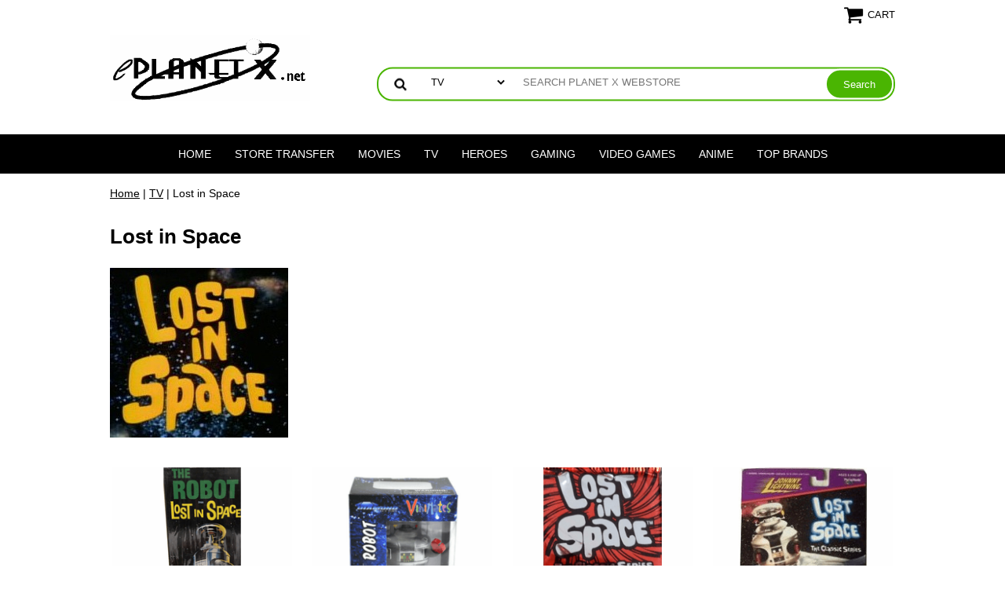

--- FILE ---
content_type: text/html
request_url: https://eplanetx.net/lostspace.html
body_size: 11514
content:
<!DOCTYPE html PUBLIC "-//W3C//DTD XHTML 1.0 Strict//EN" "http://www.w3.org/TR/xhtml1/DTD/xhtml1-strict.dtd"><html><head><!-- Google Tag Manager -->
<script>(function(w,d,s,l,i){w[l]=w[l]||[];w[l].push({'gtm.start':
new Date().getTime(),event:'gtm.js'});var f=d.getElementsByTagName(s)[0],
j=d.createElement(s),dl=l!='dataLayer'?'&l='+l:'';j.async=true;j.src=
'https://www.googletagmanager.com/gtm.js?id='+i+dl;f.parentNode.insertBefore(j,f);
})(window,document,'script','dataLayer','GTM-M9BK6PD');</script>
<!-- End Google Tag Manager -->

<!-- Google tag (gtag.js) -->
<script async src="https://www.googletagmanager.com/gtag/js?id=G-0PS95SQ113"></script>
<script>
  window.dataLayer = window.dataLayer || [];
  function gtag(){dataLayer.push(arguments);}
  gtag('js', new Date());

  gtag('config', 'G-0PS95SQ113');
</script>




<script>
  gtag('event', 'page_view', {
    'send_to': 'AW-1038148689',
    'value': 'replace with value',
    'items': [{
      'id': 'replace with value',
      'google_business_vertical': 'retail'
    }]
  });
</script><script type="application/ld+json">
//<![CDATA[
{"@context": "https://schema.org","@type": "WebSite","url": "eplanetx.net","keywords": "","name": "Planet X Web Store - Specializing in Action Figures, Statues, Games and Comics"}//]]>
</script><meta name="viewport" content="width=device-width, initial-scale=1.0, minimum-scale=1.0, user-scalable=0" /><title>Lost in Space</title><link rel="stylesheet" type="text/css" href="https://sep.turbifycdn.com/ay/mobile/css/mmenu_2.css" /><link rel="stylesheet" type="text/css" href="css.css" /><link rel="stylesheet" type="text/css" href="css-edits.css" /><script type="text/javascript" src="https://ajax.googleapis.com/ajax/libs/jquery/1.11.2/jquery.min.js"></script><meta name="google-site-verification" content="xVkszWPXL3weZWWycltG8LLb49bGYkrQBLNXzDx4pJs" />
<!--Facebook Header-->
<html xmlns="https://www.w3.org/1999/xhtml"
xmlns:fb="https://www.facebook.com/2008/fbml">
<meta property="og:site_name" content="ePlanetX.net"/>
 <meta http-equiv="Content-Type" content="text/html; charset=UTF-8"/>
    <title>Planet X</title>
<!--Facebook Header-->
</head><body><!-- Google Tag Manager (noscript) -->
<noscript><iframe src="https://www.googletagmanager.com/ns.html?id=GTM-M9BK6PD"
height="0" width="0" style="display:none;visibility:hidden"></iframe></noscript>
<!-- End Google Tag Manager (noscript) --><div><header><div class="inner"><div class="cartBar"><a href="https://order.store.turbify.net/yhst-79967524865254/cgi-bin/wg-order?yhst-79967524865254" class="cartLink"><img style="max-width:27px;max-height:27px" src="https://s.turbifycdn.com/aah/yhst-79967524865254/img-109304.png" align="absmiddle"> </img><span>Cart</span></a></div> <div id="ys_superbar">
	   <div id="ys_cpers">
		<div id="yscp_welcome_msg"></div>
		<div id="yscp_signin_link"></div>
		<div id="yscp_myaccount_link"></div>
		<div id="yscp_signout_link"></div>
	   </div>
	   <div id="yfc_mini"></div>
	   <div class="ys_clear"></div>
	</div>
      <div id="logo-search"><div class="oneMobRow"><a id="hamburger" href="#mmenu"><img style="max-width:25;max-height:30" alt="Menu" src="https://s.turbifycdn.com/aah/yhst-79967524865254/img-109305.png" align="absmiddle"> </img></a><span id="logo"><a href="index.html" title="Planet X Web Store - Specializing in Action Figures, Statues, Games and Comics"><img style="max-width:255px;max-height:123px" alt="Planet X Web Store - Specializing in Action Figures, Statues, Games and Comics" src="https://s.turbifycdn.com/aah/yhst-79967524865254/img-109306.png" align="absmiddle"> </img></a></span></div><div id="topSearch" style="height: 123px"><form id="searcharea" name="searcharea" action="nsearch.html" method="GET"><fieldset><select onchange="if (typeof YSB_AUTOCOMPLETE == 'object') { YSB_AUTOCOMPLETE.controller.setSuggestCategory(event); }" name="section"><option value="">All Categories</option><option value="anime">Anime </option><option value="gaming">Gaming </option><option value="heroes1">Heroes </option><option value="tv" selected="selected" >TV </option><option value="brands">Top Brands </option><option value="videogames">Video Games </option></select><label for="query" class="labelfield"><input autocomplete="off" type="text" id="query" name="query" placeholder="SEARCH PLANET X WEBSTORE" onkeyup="if (typeof YSB_AUTOCOMPLETE == 'object') { YSB_AUTOCOMPLETE.controller.suggest(event); }"></label><label for="searchsubmit" class="buttonlabel"><input type="submit" id="searchsubmit" class="ys_primary" value="Search" name="searchsubmit"><input type="hidden" value="yhst-79967524865254" name="vwcatalog"></label></fieldset></form>   <script type="text/javascript"> 
                    var isSafari = !!navigator.userAgent.match(/Version\/[\d\.]+.*Safari/); 
                    var isIOS = !!navigator.platform && /iPad|iPhone|iPod/.test(navigator.platform); 
                    if (isSafari && isIOS) { 
                        document.forms["searcharea"].onsubmit = function (searchAreaForm) { 
                            var elementsList = this.elements, queryString = '', url = '', action = this.action; 
                            for(var i = 0; i < elementsList.length; i++) { 
                                if (elementsList[i].name) { 
                                    if (queryString) { 
                                        queryString = queryString + "&" +  elementsList[i].name + "=" + encodeURIComponent(elementsList[i].value); 
                                    } else { 
                                        queryString = elementsList[i].name + "=" + encodeURIComponent(elementsList[i].value); 
                                    } 
                                } 
                            } 
                            if (action.indexOf("?") == -1) { 
                                action = action + "?"; 
                            } 
                            url = action + queryString; 
                            window.location.href = url; 
                            return false; 
                        } 
                    } 
                </script> 
        </div><br clear="all" /></div></div><div id="navRibbon"><div class="inner"><nav id="mmenu"><ul class="topNav"><li class="mainNav"><a href="index.html" class="top">Home</a></li><li class="mainNav"><a href="https://order.store.turbify.net/yhst-79967524865254/ymix/MetaController.html?ysco_key_event_id=&amp;ysco_key_store_id=yhst-79967524865254&amp;sectionId=ysco.cat-req&amp;yscob=kd_AywBKpyGNccvG36y3tIXHIZ6hU1g.DdOwreJbCm9PBcLvsYBzK1NEOheZXl9AiKTFW9vgKMe7maY_ITt23T3arKXI90JI7DcVyWsIfZy6xAPeCKa5qPg7EqYN0Qg84AU9iRs-~A#_ga=2.109260101.1363975007.1692548533-509164686.1676809661" class="top">Store Transfer</a></li><li class="mainNav"><a href="movies.html" class="top">Movies</a><ul class="sub"><li><a href="alien.html">Aliens & Predator</a></li><li><a href="armyofdarkness.html">Army of Darkness & Evil Dead</a></li><li><a href="beetlejuice.html">Beetlejuice</a></li><li><a href="bladerunner.html">Blade Runner</a></li><li><a href="blwipr.html">Blair Witch Project</a></li><li><a href="childsplay.html">Child's Play</a></li><li><a href="narnia.html">The Chronicles of Narnia</a></li><li><a href="conan.html">Conan the Barbarian</a></li><li><a href="corpsebride.html">Corpse Bride</a></li><li><a href="crow.html">The Crow</a></li><li><a href="edsc.html">Edward Scissorhands</a></li><li><a href="expendables.html">Expendables</a></li><li><a href="freddyvsjason1.html">Freddy Krueger & Jason Voorhees</a></li><li><a href="ghostbusters.html">Ghostbusters</a></li><li><a href="godzilla.html">Godzilla</a></li><li><a href="gremlins.html">Gremlins</a></li><li><a href="halloween.html">Halloween</a></li><li><a href="harrypotter.html">Harry Potter & Fantastic Beasts</a></li><li><a href="hellraiser.html">Hellraiser</a></li><li><a href="1000corpses.html">House of the 1000 Corpses</a></li><li><a href="id4.html">Independence Day</a></li><li><a href="indianajones.html">Indiana Jones</a></li><li><a href="jamesbond.html">James Bond</a></li><li><a href="lordofrings1.html">Lord of the Rings & Hobbit</a></li><li><a href="madmax.html">Mad Max</a></li><li><a href="marsattacks.html">Mars Attacks</a></li><li><a href="matrix.html">Matrix</a></li><li><a href="nbx.html">The Nightmare Before Christmas</a></li><li><a href="pacificrim.html">Pacific Rim</a></li><li><a href="pinkpanther.html">The Pink Panther</a></li><li><a href="pica.html">The Pirates of the Caribbean</a></li><li><a href="planetapes.html">Planet of the Apes</a></li><li><a href="rocky.html">Rocky</a></li><li><a href="princessbride.html">The Princess Bride</a></li><li><a href="puppetmaster.html">Puppet Master</a></li><li><a href="robocop1.html">Robocop</a></li><li><a href="sincity.html">Sin City</a></li><li><a href="star-wars.html">Star Wars</a></li><li><a href="terminator.html">Terminator</a></li><li><a href="texaschainmass.html">Texas Chainsaw Massacre</a></li><li><a href="tron.html">Tron</a></li><li><a href="twilight.html">Twilight</a></li><li><a href="unmo.html">Universal Monsters</a></li><li><a href="whwithare.html">Where The Wild Things Are</a></li></ul></li><li class="mainNav"><a href="tv.html" class="top">TV</a><ul class="sub"><li><a href="babylon5.html">Babylon 5</a></li><li><a href="bsg.html">Battlestar Galactica</a></li><li><a href="ben10.html">Ben 10</a></li><li><a href="bigbangtheory.html">The Big Bang Theory</a></li><li><a href="breakingbad.html">Breaking Bad</a></li><li><a href="buvaslan.html">Buffy the Vampire Slayer & Angel</a></li><li><a href="captainaction.html">Captain Action</a></li><li><a href="dexter.html">Dexter</a></li><li><a href="doctorwho.html">Doctor Who</a></li><li><a href="familyguy.html">Family Guy</a></li><li><a href="sefi.html">Firefly & Serenity</a></li><li><a href="futurama.html">Futurama</a></li><li><a href="gamethrones.html">Game of Thrones</a></li><li><a href="gijoe.html">G.I. Joe</a></li><li><a href="greenhornet.html">Green Hornet</a></li><li><a href="hannabarbera.html">Hanna-Barbera </a></li><li><a href="invaderzim.html">Invader Zim</a></li><li><a href="looneytunes.html">Looney Tunes</a></li><li><a href="lost.html">Lost </a></li><li><a href="lostspace.html">Lost in Space</a></li><li><a href="motu.html">Masters of the Universe</a></li><li><a href="mmpowerrangers.html">Mighty Morphin Power Rangers</a></li><li><a href="montypython.html">Monty Python's Flying Circus</a></li><li><a href="munsters.html">The Munsters</a></li><li><a href="muppets.html">The Muppets</a></li><li><a href="mlp.html">My Little Pony</a></li><li><a href="onceupontime.html">Once Upon A Time</a></li><li><a href="peanuts.html">Peanuts</a></li><li><a href="reboot.html">Reboot</a></li><li><a href="renstimpy.html">Ren & Stimpy </a></li><li><a href="rurere.html">Rudolph the Red-Nosed Reindeer</a></li><li><a href="sacliscototo.html">Santa Claus is Comin' to Town </a></li><li><a href="sesamestreet.html">Sesame Street</a></li><li><a href="simpsons.html">The Simpsons</a></li><li><a href="snl.html">Saturday Night Live</a></li><li><a href="southpark.html">South Park</a></li><li><a href="stargate.html">Stargate</a></li><li><a href="star-trek.html">Star Trek</a></li><li><a href="tmnt.html">Teenage Mutant Ninja Turtles</a></li><li><a href="transformers.html">Transformers</a></li><li><a href="walkingdead.html">The Walking Dead</a></li><li><a href="xfiles.html">The X-Files Collectibles</a></li><li><a href="xena.html">Xena Warrior Princess</a></li></ul></li><li class="mainNav"><a href="heroes1.html" class="top">Heroes</a><ul class="sub"><li><a href="alicecooper.html">Alice Cooper</a></li><li><a href="astrocity.html">Astro City</a></li><li><a href="batman1.html">Batman</a></li><li><a href="beatles.html">The Beatles</a></li><li><a href="bonjovi.html">Bon Jovi</a></li><li><a href="jeffsmithsbone.html">Bone</a></li><li><a href="brucelee.html">Bruce Lee</a></li><li><a href="chaoscomics.html">Chaos! Comics</a></li><li><a href="dccomics.html">DC </a></li><li><a href="darkchylde.html">Darkchylde</a></li><li><a href="elvis.html">Elvis</a></li><li><a href="frankfrazetta.html">Frank Frazetta</a></li><li><a href="heavymetal.html">Heavy Metal</a></li><li><a href="hellboy.html">Hellboy</a></li><li><a href="ironmaiden.html">Iron Maiden</a></li><li><a href="ironman.html">Iron Man</a></li><li><a href="kiss1.html">KISS</a></li><li><a href="korn.html">KoRn</a></li><li><a href="marveltoys.html">Legendary Comic Book Heroes</a></li><li><a href="marvel-comics.html">Marvel</a></li><li><a href="nodoubt.html">No Doubt</a></li><li><a href="ozzyosbourne.html">Ozzy Osbourne</a></li><li><a href="publicenemy.html">Public Enemy</a></li><li><a href="risingstars.html">Rising Stars</a></li><li><a href="robzombie.html">Rob Zombie</a></li><li><a href="rollingstones.html">The Rolling Stones</a></li><li><a href="sexpistols.html">Sex Pistols</a></li><li><a href="spiderman1.html">Spider-Man</a></li><li><a href="superman1.html">Superman</a></li><li><a href="witchblade.html">Witchblade</a></li><li><a href="wwe.html">World Wrestling Entertainment</a></li><li><a href="wonderwoman.html">Wonder Woman</a></li><li><a href="xmen.html">X-Men</a></li></ul></li><li class="mainNav"><a href="gaming.html" class="top">Gaming</a><ul class="sub"><li><a href="7thsea.html">7th Sea</a></li><li><a href="alternity.html">Alternity</a></li><li><a href="avalonhill.html">Avalon Hill</a></li><li><a href="battletech.html">Battletech</a></li><li><a href="chaotic.html">Chaotic</a></li><li><a href="dayswonder.html">Days of Wonder</a></li><li><a href="dreampod9.html">Dream Pod 9</a></li><li><a href="dune.html">Dune</a></li><li><a href="dudr.html">Dungeons & Dragons</a></li><li><a href="fantasyflight.html">Fantasy Flight Games</a></li><li><a href="gamesworkshop.html">Games Workshop</a></li><li><a href="grendel.html">Scotia Grendel Productions</a></li><li><a href="hasbrogames.html">Hasbro Games</a></li><li><a href="ice.html">Iron Crown Enterprises</a></li><li><a href="kenzerco.html">Kenzer & Company</a></li><li><a href="leoffiri.html">Legend of the Five Rings</a></li><li><a href="mayfairgames.html">Mayfair Games</a></li><li><a href="mongoose.html">Mongoose Publishing</a></li><li><a href="mtg.html">Magic the Gathering</a></li><li><a href="playroom.html">Playroom Entertainment</a></li><li><a href="pokemon.html">Pokemon</a></li><li><a href="rafm.html">RAFM Miniatures</a></li><li><a href="ralpartha.html">Ral Partha Miniatures</a></li><li><a href="reaperminis.html">Reaper Miniatures</a></li><li><a href="rifts.html">Rifts</a></li><li><a href="riograndegames.html">Rio Grande Games</a></li><li><a href="spycraft.html">Spycraft</a></li><li><a href="stevejackson.html">Steve Jackson Games</a></li><li><a href="talicor.html">Talicor</a></li><li><a href="vssystem.html">Vs. System</a></li><li><a href="aegwarlord.html">Warlord</a></li><li><a href="westendgames.html">West End Games</a></li><li><a href="whitewolf.html">White Wolf</a></li><li><a href="wizkids.html">WizKids</a></li><li><a href="wrebbit.html">Wrebbit Puzzles</a></li><li><a href="yugioh.html">Yu-Gi-Oh!</a></li></ul></li><li class="mainNav"><a href="videogames.html" class="top">Video Games</a><ul class="sub"><li><a href="americanmcgees.html">American McGee</a></li><li><a href="apexlegends.html">Apex Legends</a></li><li><a href="assassinscreed.html">Assassin's Creed </a></li><li><a href="bioshock.html">Bioshock</a></li><li><a href="borderlands.html">Borderlands</a></li><li><a href="callduty.html">Call of Duty</a></li><li><a href="castlevania.html">Castlevania</a></li><li><a href="crashbanicoot.html">Crash Banicoot</a></li><li><a href="darkstalkers.html">Darkstalkers</a></li><li><a href="devilmaycry.html">Devil May Cry</a></li><li><a href="dragonage.html">Dragon Age</a></li><li><a href="evolve.html">Evolve</a></li><li><a href="final-fantasy.html">Final Fantasy</a></li><li><a href="fortnite.html">Fortnite</a></li><li><a href="gearsofwar.html">Gears of War</a></li><li><a href="godofwar.html">God of War</a></li><li><a href="halo.html">Halo</a></li><li><a href="kingdomhearts.html">Kingdom Hearts</a></li><li><a href="legendofzelda.html">The Legend of Zelda</a></li><li><a href="litbigplanet.html">Little Big Planet</a></li><li><a href="masseffect.html">Mass Effect</a></li><li><a href="megaman.html">Mega Man</a></li><li><a href="metalgearsolid.html">Metal Gear Solid</a></li><li><a href="mortalkombat.html">Mortal Kombat</a></li><li><a href="ninjagaiden.html">Ninja Gaiden</a></li><li><a href="overwatch.html">Overwatch</a></li><li><a href="portal.html">Portal</a></li><li><a href="residentevil.html">Resident Evil</a></li><li><a href="sonichedgehog.html">Sonic The Hedgehog</a></li><li><a href="starcraft.html">Starcraft</a></li><li><a href="streetfighter.html">Street Fighter</a></li><li><a href="supermariobros.html">Super Mario Brothers</a></li><li><a href="teamfortress.html">Team Fortress</a></li><li><a href="tekken.html">Tekken</a></li><li><a href="tombraider.html">Tomb Raider</a></li><li><a href="wow.html">World of Warcraft</a></li></ul></li><li class="mainNav"><a href="anime.html" class="top">Anime</a><ul class="sub"><li><a href="akira.html">Akira</a></li><li><a href="attacktitan.html">Attack on Titan </a></li><li><a href="bleach.html">Bleach</a></li><li><a href="botp.html">Battle of the Planets / G-Force</a></li><li><a href="cowboybebop.html">Cowboy Bebop</a></li><li><a href="kocrshmast.html">Crazy Shrine Maidens </a></li><li><a href="devilman.html">Devilman</a></li><li><a href="dbz.html">Dragonball Z</a></li><li><a href="fistnorthstar.html">Fist of the North Star</a></li><li><a href="fullmetal.html">Fullmetal Alchemist</a></li><li><a href="ghostinshell.html">Ghost in the Shell</a></li><li><a href="hacksign.html">.Hack//Sign</a></li><li><a href="introndepot.html">Intron Depot</a></li><li><a href="inuyasha1.html">InuYasha</a></li><li><a href="mazingerz.html">Mazinger Z</a></li><li><a href="microman.html">Microman</a></li><li><a href="monsieurbom.html">Mon-Sieur Bome</a></li><li><a href="msgundam.html">Mobile Suit Gundam</a></li><li><a href="naruto.html">Naruto</a></li><li><a href="negeev.html">Neon Genesis Evangelion</a></li><li><a href="newtype.html">Newtype Magazine</a></li><li><a href="onepiece.html">One Piece</a></li><li><a href="revoltech.html">Revoltech</a></li><li><a href="robotech.html">Robotech</a></li><li><a href="sailormoon.html">Sailor Moon</a></li><li><a href="speedracer.html">Speed Racer</a></li><li><a href="starblazers.html">Star Blazers</a></li><li><a href="trigun1.html">Trigun</a></li><li><a href="vampirehunterd.html">Vampire Hunter D</a></li></ul></li><li class="mainNav"><a href="brands.html" class="top">Top Brands</a><ul class="sub"><li><a href="occhoppers.html">American Choppers</a></li><li><a href="ertl.html">AMT/ERTL</a></li><li><a href="barbie.html">Barbie</a></li><li><a href="boomstudios.html">Boom! Studios</a></li><li><a href="bowendesigns.html">Bowen Designs</a></li><li><a href="chessex.html">Chessex</a></li><li><a href="crazybones.html">GoGos Crazy Bones</a></li><li><a href="disney.html">Disney</a></li><li><a href="dragonmodels.html">Dragon Models</a></li><li><a href="eaglemoss.html">Eaglemoss Collections</a></li><li><a href="fafiga.html">Fantasy Figure Gallery</a></li><li><a href="figma.html">Figma Collectibles</a></li><li><a href="funko1.html">Funko</a></li><li><a href="gentlegiant.html">Gentle Giant</a></li><li><a href="greenlight.html">GreenLight Collectibles</a></li><li><a href="hottoys.html">Hot Toys</a></li><li><a href="hotwheels.html">Hot Wheels</a></li><li><a href="imagecomics.html">Image Comics</a></li><li><a href="jl.html">Johnny Lightning</a></li><li><a href="kotobukiya.html">Kotobukiya</a></li><li><a href="lego.html">Lego</a></li><li><a href="lidedo.html">Living Dead Dolls</a></li><li><a href="maisto.html">Maisto</a></li><li><a href="mcfarlane1.html">McFarlane Toys</a></li><li><a href="medicomtoy.html">Medicom Toy</a></li><li><a href="megocorp.html">Mego Corporation</a></li><li><a href="mezco.html">Mezco Toys</a></li><li><a href="neca.html">NECA</a></li><li><a href="popvinyl.html">POP! Vinyl</a></li><li><a href="reaction.html">ReAction </a></li><li><a href="round5.html">Round 5</a></li><li><a href="sideshow.html">Sideshow Collectibles</a></li><li><a href="sotatoys.html">SOTA Toys</a></li><li><a href="ultisoldier.html">The Ultimate Soldier</a></li><li><a href="zhuzhupets.html">Zhu Zhu Pets</a></li></ul></li></ul></nav></div></div></header><main><div class="inner"><nav class="nav breadcrumbs">
<!--Micro-data-breadcrumb-2-->
<div itemscope="1" itemtype="http://schema.org/BreadcrumbList"><a href="index.html">Home</a> | <span itemscope="1" itemtype="http://schema.org/ListItem" itemprop="itemListElement"><a itemscope="1" itemtype="http://schema.org/Thing" itemprop="item" href="tv.html"><span itemprop="name">TV</span></a><meta content="0" itemprop="position" /></span> | Lost in Space</div></nav><div class="section-wrap"><div class="ys_promocategory" id="ys_promocategory" catid="lostspace" categoryflag="1"></div><div class="fsection-name"><h1>Lost in Space</h1></div><div class="fsection-image"><img src="https://s.turbifycdn.com/aah/yhst-79967524865254/lostspace-15.png" width="227" height="216" border="0" hspace="0" vspace="0" alt="Lost in Space" /></div><div class="fcontainer"><div class="frow"><div class="fcol c3"><div class="finner"><a href="polarlightlostspacerobot.html"><img src="https://s.turbifycdn.com/aah/yhst-79967524865254/polar-lights-lost-in-space-the-robot-model-kit-27.png" width="624" height="1447" border="0" hspace="0" vspace="0" alt="Polar Lights Lost in Space The Robot Model Kit" data-original="https://s.turbifycdn.com/aah/yhst-79967524865254/polar-lights-lost-in-space-the-robot-model-kit-28.png" class="fim" /></a><div id="ys_promoitem" itemid="polarlightlostspacerobot" itemcode="Polar-Lights-Lost-Space-Robot-Model-Kit-PXC049"></div><div class="name"><a href="polarlightlostspacerobot.html" title="Polar Lights Lost in Space The Robot Model Kit">Polar Lights Lost in Space The Robot Model Kit</a></div><div class="price-row"><div class="price">USD $19.99</div></div><center><div class="add-to-cart"><form method="POST" action="https://order.store.turbify.net/yhst-79967524865254/cgi-bin/wg-order?yhst-79967524865254+polarlightlostspacerobot"><input name="vwcatalog" type="hidden" value="yhst-79967524865254" /><input name="vwitem" type="hidden" value="polarlightlostspacerobot" /><input name="vwquantity" type="hidden" value="1" /><input type="submit" value="Add to cart" class="fshop-now" title="Add to cart" /><input type="hidden" name=".autodone" value="https://eplanetx.net/lostspace.html" /></form></div></center></div></div><div class="fcol c3"><div class="finner"><a href="dstvinimateslisb9robot.html"><img src="https://s.turbifycdn.com/aah/yhst-79967524865254/diamond-select-toys-lost-in-space-b-9-robot-vinimate-27.png" width="412" height="620" border="0" hspace="0" vspace="0" alt="Diamond Select Toys Lost in Space B-9 Robot Vinimate" data-original="https://s.turbifycdn.com/aah/yhst-79967524865254/diamond-select-toys-lost-in-space-b-9-robot-vinimate-28.png" class="fim" /></a><div class="name"><a href="dstvinimateslisb9robot.html" title="Diamond Select Toys Lost in Space B-9 Robot Vinimate">Diamond Select Toys Lost in Space B-9 Robot Vinimate</a></div><div class="price-row"><div class="price">USD $9.99</div><div class="strike-price">USD $14.99</div></div><center><div class="add-to-cart">This item is currently out of stock!</div></center></div></div><div class="fcol c3"><div class="finner"><a href="lostinspaceclassiccardpack.html"><img src="https://s.turbifycdn.com/aah/yhst-79967524865254/inkworks-lost-in-space-classic-series-trading-cards-pack-28.png" width="321" height="490" border="0" hspace="0" vspace="0" alt="Inkworks Lost in Space Classic Series Trading Cards Pack" data-original="https://s.turbifycdn.com/aah/yhst-79967524865254/inkworks-lost-in-space-classic-series-trading-cards-pack-29.png" class="fim" /></a><div id="ys_promoitem" itemid="lostinspaceclassiccardpack" itemcode="Inkworks-Lost-Space-Classic-Trading-Card-Pack-PXW482"></div><div class="name"><a href="lostinspaceclassiccardpack.html" title="Inkworks Lost in Space Classic Series Trading Cards Pack">Inkworks Lost in Space Classic Series Trading Cards Pack</a></div><div class="price-row"><div class="price">USD $3.99</div></div><center><div class="add-to-cart"><form method="POST" action="https://order.store.turbify.net/yhst-79967524865254/cgi-bin/wg-order?yhst-79967524865254+lostinspaceclassiccardpack"><input name="vwcatalog" type="hidden" value="yhst-79967524865254" /><input name="vwitem" type="hidden" value="lostinspaceclassiccardpack" /><input name="vwquantity" type="hidden" value="1" /><input type="submit" value="Add to cart" class="fshop-now" title="Add to cart" /><input type="hidden" name=".autodone" value="https://eplanetx.net/lostspace.html" /></form></div></center></div></div><div class="fcol c3"><div class="finner"><a href="lostinspacejlrobotb9.html"><img src="https://s.turbifycdn.com/aah/yhst-79967524865254/lost-in-space-johnny-lightning-robot-b-9-figure-30.png" width="236" height="263" border="0" hspace="0" vspace="0" alt="Lost in Space Johnny Lightning Robot B-9 Figure" data-original="https://s.turbifycdn.com/aah/yhst-79967524865254/lost-in-space-johnny-lightning-robot-b-9-figure-31.png" class="fim" /></a><div class="name"><a href="lostinspacejlrobotb9.html" title="Lost in Space Johnny Lightning Robot B-9 Figure">Lost in Space Johnny Lightning Robot B-9 Figure</a></div><div class="price-row"><div class="price">USD $19.99</div></div><center><div class="add-to-cart">This item is currently out of stock!</div></center></div></div></div><div class="frow"><div class="fcol c3"><div class="finner"><a href="lostinspacejlspacepod.html"><img src="https://s.turbifycdn.com/aah/yhst-79967524865254/lost-in-space-johnny-lightning-space-pod-35.png" width="234" height="300" border="0" hspace="0" vspace="0" alt="Lost in Space Johnny Lightning Space Pod" data-original="https://s.turbifycdn.com/aah/yhst-79967524865254/lost-in-space-johnny-lightning-space-pod-36.png" class="fim" /></a><div id="ys_promoitem" itemid="lostinspacejlspacepod" itemcode="Lost-in-Space-JL-Space-Pod-PXC68"></div><div class="name"><a href="lostinspacejlspacepod.html" title="Lost in Space Johnny Lightning Space Pod">Lost in Space Johnny Lightning Space Pod</a></div><div class="price-row"><div class="price">USD $19.99</div></div><center><div class="add-to-cart"><form method="POST" action="https://order.store.turbify.net/yhst-79967524865254/cgi-bin/wg-order?yhst-79967524865254+lostinspacejlspacepod"><input name="vwcatalog" type="hidden" value="yhst-79967524865254" /><input name="vwitem" type="hidden" value="lostinspacejlspacepod" /><input name="vwquantity" type="hidden" value="1" /><input type="submit" value="Add to cart" class="fshop-now" title="Add to cart" /><input type="hidden" name=".autodone" value="https://eplanetx.net/lostspace.html" /></form></div></center></div></div><div class="fcol c3"><div class="finner"><a href="lostinspacejupiter2kit.html"><img src="https://s.turbifycdn.com/aah/yhst-79967524865254/amt-ertl-lost-in-space-jupiter-2-skill-2-model-kit-42.png" width="1317" height="898" border="0" hspace="0" vspace="0" alt="AMT/ERTL Lost in Space Jupiter 2 Skill 2 Model Kit" data-original="https://s.turbifycdn.com/aah/yhst-79967524865254/amt-ertl-lost-in-space-jupiter-2-skill-2-model-kit-43.png" class="fim" /></a><div id="ys_promoitem" itemid="lostinspacejupiter2kit" itemcode="AMT-ERTL-Lost-in-Space-Jupiter-2-Model-Kit---PXWH1"></div><div class="name"><a href="lostinspacejupiter2kit.html" title="AMT/ERTL Lost in Space Jupiter 2 Skill 2 Model Kit">AMT/ERTL Lost in Space Jupiter 2 Skill 2 Model Kit</a></div><div class="price-row"><div class="price">USD $49.99</div></div><center><div class="add-to-cart"><form method="POST" action="https://order.store.turbify.net/yhst-79967524865254/cgi-bin/wg-order?yhst-79967524865254+lostinspacejupiter2kit"><input name="vwcatalog" type="hidden" value="yhst-79967524865254" /><input name="vwitem" type="hidden" value="lostinspacejupiter2kit" /><input name="vwquantity" type="hidden" value="1" /><input type="submit" value="Add to cart" class="fshop-now" title="Add to cart" /><input type="hidden" name=".autodone" value="https://eplanetx.net/lostspace.html" /></form></div></center></div></div><div class="fcol c3"><div class="finner"><a href="lostinspacemoviecardpack.html"><img src="https://s.turbifycdn.com/aah/yhst-79967524865254/inkworks-lost-in-space-movie-series-trading-cards-pack-28.png" width="436" height="608" border="0" hspace="0" vspace="0" alt="Inkworks Lost in Space Movie Series Trading Cards Pack" data-original="https://s.turbifycdn.com/aah/yhst-79967524865254/inkworks-lost-in-space-movie-series-trading-cards-pack-29.png" class="fim" /></a><div id="ys_promoitem" itemid="lostinspacemoviecardpack" itemcode="Inkworks-Lost-Space-Movie-Trading-Card-Pack-PXW472"></div><div class="name"><a href="lostinspacemoviecardpack.html" title="Inkworks Lost in Space Movie Series Trading Cards Pack">Inkworks Lost in Space Movie Series Trading Cards Pack</a></div><div class="price-row"><div class="price">USD $1.99</div></div><center><div class="add-to-cart"><form method="POST" action="https://order.store.turbify.net/yhst-79967524865254/cgi-bin/wg-order?yhst-79967524865254+lostinspacemoviecardpack"><input name="vwcatalog" type="hidden" value="yhst-79967524865254" /><input name="vwitem" type="hidden" value="lostinspacemoviecardpack" /><input name="vwquantity" type="hidden" value="1" /><input type="submit" value="Add to cart" class="fshop-now" title="Add to cart" /><input type="hidden" name=".autodone" value="https://eplanetx.net/lostspace.html" /></form></div></center></div></div><div class="fcol c3"><div class="finner"><a href="lostinspacerobotkit.html"><img src="https://s.turbifycdn.com/aah/yhst-79967524865254/amt-ertl-lost-in-space-robot-skill-2-model-kit-b-11.png" width="1121" height="808" border="0" hspace="0" vspace="0" alt="AMT/ERTL Lost in Space Robot Skill 2 Model Kit B" data-original="https://s.turbifycdn.com/aah/yhst-79967524865254/amt-ertl-lost-in-space-robot-skill-2-model-kit-b-12.png" class="fim" /></a><div id="ys_promoitem" itemid="lostinspacerobotkit" itemcode="AMT-ERTL-Lost-in-Space-Robot-Model-Kit-W116B"></div><div class="name"><a href="lostinspacerobotkit.html" title="AMT/ERTL Lost in Space Robot Skill 2 Model Kit B">AMT/ERTL Lost in Space Robot Skill 2 Model Kit B</a></div><div class="price-row"><div class="price">USD $19.99</div></div><center><div class="add-to-cart"><form method="POST" action="https://order.store.turbify.net/yhst-79967524865254/cgi-bin/wg-order?yhst-79967524865254+lostinspacerobotkit"><input name="vwcatalog" type="hidden" value="yhst-79967524865254" /><input name="vwitem" type="hidden" value="lostinspacerobotkit" /><input name="vwquantity" type="hidden" value="1" /><input type="submit" value="Add to cart" class="fshop-now" title="Add to cart" /><input type="hidden" name=".autodone" value="https://eplanetx.net/lostspace.html" /></form></div></center></div></div></div><div class="frow"><div class="fcol c3"><div class="finner"><a href="lostspacejupiteropener.html"><img src="https://s.turbifycdn.com/aah/yhst-79967524865254/lost-in-space-jupiter-2-bottle-opener-51.png" width="336" height="342" border="0" hspace="0" vspace="0" alt="Lost in Space Jupiter 2 Bottle Opener" data-original="https://s.turbifycdn.com/aah/yhst-79967524865254/lost-in-space-jupiter-2-bottle-opener-52.png" class="fim" /></a><div id="ys_promoitem" itemid="lostspacejupiteropener" itemcode="Lost-Space-Jupiter-Bottle-Opener-PXC224-W472"></div><div class="name"><a href="lostspacejupiteropener.html" title="Lost in Space Jupiter 2 Bottle Opener">Lost in Space Jupiter 2 Bottle Opener</a></div><div class="price-row"><div class="price">USD $19.99</div></div><center><div class="add-to-cart"><form method="POST" action="https://order.store.turbify.net/yhst-79967524865254/cgi-bin/wg-order?yhst-79967524865254+lostspacejupiteropener"><input name="vwcatalog" type="hidden" value="yhst-79967524865254" /><input name="vwitem" type="hidden" value="lostspacejupiteropener" /><input name="vwquantity" type="hidden" value="1" /><input type="submit" value="Add to cart" class="fshop-now" title="Add to cart" /><input type="hidden" name=".autodone" value="https://eplanetx.net/lostspace.html" /></form></div></center></div></div><div class="fcol c3"><div class="finner"><a href="popvinyllostinspacerobotb9.html"><img src="https://s.turbifycdn.com/aah/yhst-79967524865254/funko-pop-tv-vinyl-lost-in-space-robot-b9-figure-38.png" width="800" height="800" border="0" hspace="0" vspace="0" alt="Funko Pop TV Vinyl Lost in Space Robot B9 Figure" data-original="https://s.turbifycdn.com/aah/yhst-79967524865254/funko-pop-tv-vinyl-lost-in-space-robot-b9-figure-39.png" class="fim" /></a><div class="name"><a href="popvinyllostinspacerobotb9.html" title="Funko Pop TV Vinyl Lost in Space Robot B9 Figure">Funko Pop TV Vinyl Lost in Space Robot B9 Figure</a></div><div class="price-row"><div class="price">USD $49.99</div></div><center><div class="add-to-cart">This item is currently out of stock!</div></center></div></div></div></div></div></div></main><footer><div class="newsletterSocial"><div class="inner"><div class="newsletter"><form method="post" action="//yhst-79967524865254.stores.yahoo.net/cgi-bin/pro-forma"><input name="subject" type="hidden" value="Newsletter Signup" /><input name="continue-url" type="hidden" value="eplanetx.net" /><input name="newnames-to" type="hidden" value="yhst-79967524865254" /><input name="owner" type="hidden" value="contact@eplanetx.net" /><input name="email" type="email" placeholder="email address" /><input type="submit" value="" /><input type="hidden" name=".autodone" value="https://eplanetx.net/lostspace.html" /></form></div></div></div><div class="inner"><div class="finaltext"><a href=mailto:contact@eplanetx.net>Contact Us</a> |
<a href="http://eplanetx.com/stores.html" target="_blank">About Planet X</a> |
<a href=privacypolicy.html>Help</a>
<form name=vw-form method=post action="nsearch.html">
<input type=hidden name=vwcatalog value=yhst-79967524865254>
<input name=query type=text size=30><input type=submit value=Search>
</form></div><div class="footerBoxes"><div class="box col111">About Planet X
<ul class="default">
<li><a href="mailto:contact@eplanetx.net">Contact Us</a></li>
<li><a href="http://www.eplanetx.com/index.html" target="_blank">Planet X News</a></li>
<li><a href="http://www.eplanetx.com/stores.html" target="_blank">Retail Stores</a></li>
<li><a href="https://us-dc1-order.store.yahoo.net/yhst-79967524865254/ymix/MetaController.html?ysco_key_event_id=&ysco_key_store_id=yhst-79967524865254&sectionId=ysco.cat-req&yscob=IAAYOxBKpyFuhzg799Yr3m4MkfUMTOhwFHkW131Ig7k9SY10sIW5jzqGDXOn4oCjnAq_pDF888BbfXe388e7gzM5uuUdTBCEJq.Tw1bhQBPAX.UTyK8jTsYGA7h6ZAJlVaViO6A-~A" target="_blank">Retail Store Transfer Request Form</a></li>
</ul>
</div><div class="box col111">Webstore Help
<ul class="default">
<li><a href="https://www.eplanetx.net/info.html#stockcondition" target="_blank">Stock Availability and Condition</a></li>
<li><a href="https://www.eplanetx.net/info.html#shipping" target="_blank">Shipping Information</a></li>
<li><a href="http://www.eplanetx.com/Web_Store_Shipping_Chart_UKDEJP.html" target="_blank">Shipping Rates Chart</a></li>
<li><a href="https://www.eplanetx.net/info.html#pricepayment" target="_blank">Pricing and Payment Methods</a></li>
<li><a href="https://www.eplanetx.net/info.html#returnexchange" target="_blank">Returns and Exchanges</a></li>
</ul></div><div class="box col111">Additional Information
<ul class="default">
<li><a href="https://www.eplanetx.net/privacypolicy.html#privacypolicy" target="_blank">Privacy Policy</a></li>
<li><a href="https://www.eplanetx.net/privacypolicy.html#termsconditions" target="_blank">Terms & Conditions</a></li>
</ul>
</div><br clear="all" /></div><div class="footerAdditionalContent">If you don't see what you are looking for please <a href="mailto:contact@eplanetx.net">contact us</a>. We always have more items than space!</div><div id="copyright">Copyright 1992-2024 Planet X All Rights Reserved.

</div></div></footer></div><div id="scrollToTop"><img src="https://s.turbifycdn.com/aah/yhst-79967524865254/marvel-legends-wendigo-series-5.png" width="75" height="75" border="0" hspace="0" vspace="0" alt="Scroll to top" /></div><script type="text/javascript" id="yfc_loader" src="https://turbifycdn.com/store/migration/loader-min-1.0.34.js?q=yhst-79967524865254&ts=1756554518&p=1&h=order.store.turbify.net"></script><script type="text/javascript" src="https://sep.turbifycdn.com/ay/mobile/js/slick_2.js"></script><script type="text/javascript" src="https://sep.turbifycdn.com/ay/mobile/js/jquery.mmenu_1.min.js"></script><script type="text/javascript" src="https://sep.turbifycdn.com/ty/tm/js/jquery.elevateZoom-3.0.8.min.js"></script><script type="text/javascript" src="https://sep.turbifycdn.com/ty/tm/js/jquery.fancybox.pack.js"></script><script type="text/javascript" src="https://sep.turbifycdn.com/ty/tm/js/jquery.lazyload.min.js"></script><script type="text/javascript" src="https://sep.turbifycdn.com/ty/tm/js/scripts-bottom-divitto-5.js"></script></body>
<!-- Google tag (gtag.js) -->  <script async src='https://www.googletagmanager.com/gtag/js?id=UA-15187289-1'></script><script> window.dataLayer = window.dataLayer || [];  function gtag(){dataLayer.push(arguments);}  gtag('js', new Date());  gtag('config', 'UA-15187289-1');</script><script> var YStore = window.YStore || {}; var GA_GLOBALS = window.GA_GLOBALS || {}; var GA_CLIENT_ID; try { YStore.GA = (function() { var isSearchPage = (typeof(window.location) === 'object' && typeof(window.location.href) === 'string' && window.location.href.indexOf('nsearch') !== -1); var isProductPage = (typeof(PAGE_ATTRS) === 'object' && PAGE_ATTRS.isOrderable === '1' && typeof(PAGE_ATTRS.name) === 'string'); function initGA() { } function setProductPageView() { PAGE_ATTRS.category = PAGE_ATTRS.catNamePath.replace(/ > /g, '/'); PAGE_ATTRS.category = PAGE_ATTRS.category.replace(/>/g, '/'); gtag('event', 'view_item', { currency: 'USD', value: parseFloat(PAGE_ATTRS.salePrice), items: [{ item_name: PAGE_ATTRS.name, item_category: PAGE_ATTRS.category, item_brand: PAGE_ATTRS.brand, price: parseFloat(PAGE_ATTRS.salePrice) }] }); } function defaultTrackAddToCart() { var all_forms = document.forms; document.addEventListener('DOMContentLoaded', event => { for (var i = 0; i < all_forms.length; i += 1) { if (typeof storeCheckoutDomain != 'undefined' && storeCheckoutDomain != 'order.store.turbify.net') { all_forms[i].addEventListener('submit', function(e) { if (typeof(GA_GLOBALS.dont_track_add_to_cart) !== 'undefined' && GA_GLOBALS.dont_track_add_to_cart === true) { return; } e = e || window.event; var target = e.target || e.srcElement; if (typeof(target) === 'object' && typeof(target.id) === 'string' && target.id.indexOf('yfc') === -1 && e.defaultPrevented === true) { return } e.preventDefault(); vwqnty = 1; if( typeof(target.vwquantity) !== 'undefined' ) { vwqnty = target.vwquantity.value; } if( vwqnty > 0 ) { gtag('event', 'add_to_cart', { value: parseFloat(PAGE_ATTRS.salePrice), currency: 'USD', items: [{ item_name: PAGE_ATTRS.name, item_category: PAGE_ATTRS.category, item_brand: PAGE_ATTRS.brand, price: parseFloat(PAGE_ATTRS.salePrice), quantity: e.target.vwquantity.value }] }); if (typeof(target) === 'object' && typeof(target.id) === 'string' && target.id.indexOf('yfc') != -1) { return; } if (typeof(target) === 'object') { target.submit(); } } }) } } }); } return { startPageTracking: function() { initGA(); if (isProductPage) { setProductPageView(); if (typeof(GA_GLOBALS.dont_track_add_to_cart) === 'undefined' || GA_GLOBALS.dont_track_add_to_cart !== true) { defaultTrackAddToCart() } } }, trackAddToCart: function(itemsList, callback) { itemsList = itemsList || []; if (itemsList.length === 0 && typeof(PAGE_ATTRS) === 'object') { if (typeof(PAGE_ATTRS.catNamePath) !== 'undefined') { PAGE_ATTRS.category = PAGE_ATTRS.catNamePath.replace(/ > /g, '/'); PAGE_ATTRS.category = PAGE_ATTRS.category.replace(/>/g, '/') } itemsList.push(PAGE_ATTRS) } if (itemsList.length === 0) { return; } var ga_cartItems = []; var orderTotal = 0; for (var i = 0; i < itemsList.length; i += 1) { var itemObj = itemsList[i]; var gaItemObj = {}; if (typeof(itemObj.id) !== 'undefined') { gaItemObj.id = itemObj.id } if (typeof(itemObj.name) !== 'undefined') { gaItemObj.name = itemObj.name } if (typeof(itemObj.category) !== 'undefined') { gaItemObj.category = itemObj.category } if (typeof(itemObj.brand) !== 'undefined') { gaItemObj.brand = itemObj.brand } if (typeof(itemObj.salePrice) !== 'undefined') { gaItemObj.price = itemObj.salePrice } if (typeof(itemObj.quantity) !== 'undefined') { gaItemObj.quantity = itemObj.quantity } ga_cartItems.push(gaItemObj); orderTotal += parseFloat(itemObj.salePrice) * itemObj.quantity; } gtag('event', 'add_to_cart', { value: orderTotal, currency: 'USD', items: ga_cartItems }); } } })(); YStore.GA.startPageTracking() } catch (e) { if (typeof(window.console) === 'object' && typeof(window.console.log) === 'function') { console.log('Error occurred while executing Google Analytics:'); console.log(e) } } </script> <script type="text/javascript">
csell_env = 'ue1';
 var storeCheckoutDomain = 'order.store.turbify.net';
</script>

<script type="text/javascript">
  function toOSTN(node){
    if(node.hasAttributes()){
      for (const attr of node.attributes) {
        node.setAttribute(attr.name,attr.value.replace(/(us-dc1-order|us-dc2-order|order)\.(store|stores)\.([a-z0-9-]+)\.(net|com)/g, storeCheckoutDomain));
      }
    }
  };
  document.addEventListener('readystatechange', event => {
  if(typeof storeCheckoutDomain != 'undefined' && storeCheckoutDomain != "order.store.turbify.net"){
    if (event.target.readyState === "interactive") {
      fromOSYN = document.getElementsByTagName('form');
        for (let i = 0; i < fromOSYN.length; i++) {
          toOSTN(fromOSYN[i]);
        }
      }
    }
  });
</script>
<script type="text/javascript">
// Begin Store Generated Code
 </script> <script type="text/javascript" src="https://s.turbifycdn.com/lq/ult/ylc_1.9.js" ></script> <script type="text/javascript" src="https://s.turbifycdn.com/ae/lib/smbiz/store/csell/beacon-a9518fc6e4.js" >
</script>
<script type="text/javascript">
// Begin Store Generated Code
 csell_page_data = {}; csell_page_rec_data = []; ts='TOK_STORE_ID';
</script>
<script type="text/javascript">
// Begin Store Generated Code
function csell_GLOBAL_INIT_TAG() { var csell_token_map = {}; csell_token_map['TOK_SPACEID'] = '2022276099'; csell_token_map['TOK_URL'] = ''; csell_token_map['TOK_STORE_ID'] = 'yhst-79967524865254'; csell_token_map['TOK_ITEM_ID_LIST'] = 'lostspace'; csell_token_map['TOK_ORDER_HOST'] = 'order.store.turbify.net'; csell_token_map['TOK_BEACON_TYPE'] = 'prod'; csell_token_map['TOK_RAND_KEY'] = 't'; csell_token_map['TOK_IS_ORDERABLE'] = '2';  c = csell_page_data; var x = (typeof storeCheckoutDomain == 'string')?storeCheckoutDomain:'order.store.turbify.net'; var t = csell_token_map; c['s'] = t['TOK_SPACEID']; c['url'] = t['TOK_URL']; c['si'] = t[ts]; c['ii'] = t['TOK_ITEM_ID_LIST']; c['bt'] = t['TOK_BEACON_TYPE']; c['rnd'] = t['TOK_RAND_KEY']; c['io'] = t['TOK_IS_ORDERABLE']; YStore.addItemUrl = 'http%s://'+x+'/'+t[ts]+'/ymix/MetaController.html?eventName.addEvent&cartDS.shoppingcart_ROW0_m_orderItemVector_ROW0_m_itemId=%s&cartDS.shoppingcart_ROW0_m_orderItemVector_ROW0_m_quantity=1&ysco_key_cs_item=1&sectionId=ysco.cart&ysco_key_store_id='+t[ts]; } 
</script>
<script type="text/javascript">
// Begin Store Generated Code
function csell_REC_VIEW_TAG() {  var env = (typeof csell_env == 'string')?csell_env:'prod'; var p = csell_page_data; var a = '/sid='+p['si']+'/io='+p['io']+'/ii='+p['ii']+'/bt='+p['bt']+'-view'+'/en='+env; var r=Math.random(); YStore.CrossSellBeacon.renderBeaconWithRecData(p['url']+'/p/s='+p['s']+'/'+p['rnd']+'='+r+a); } 
</script>
<script type="text/javascript">
// Begin Store Generated Code
var csell_token_map = {}; csell_token_map['TOK_PAGE'] = 'p'; csell_token_map['TOK_CURR_SYM'] = '$'; csell_token_map['TOK_WS_URL'] = 'https://yhst-79967524865254.csell.store.turbify.net/cs/recommend?itemids=lostspace&location=p'; csell_token_map['TOK_SHOW_CS_RECS'] = 'false';  var t = csell_token_map; csell_GLOBAL_INIT_TAG(); YStore.page = t['TOK_PAGE']; YStore.currencySymbol = t['TOK_CURR_SYM']; YStore.crossSellUrl = t['TOK_WS_URL']; YStore.showCSRecs = t['TOK_SHOW_CS_RECS']; </script> <script type="text/javascript" src="https://s.turbifycdn.com/ae/store/secure/recs-1.3.2.2.js" ></script> <script type="text/javascript" >
</script>
</html>
<!-- html104.prod.store.e1a.lumsb.com Sat Jan 24 17:39:02 PST 2026 -->
